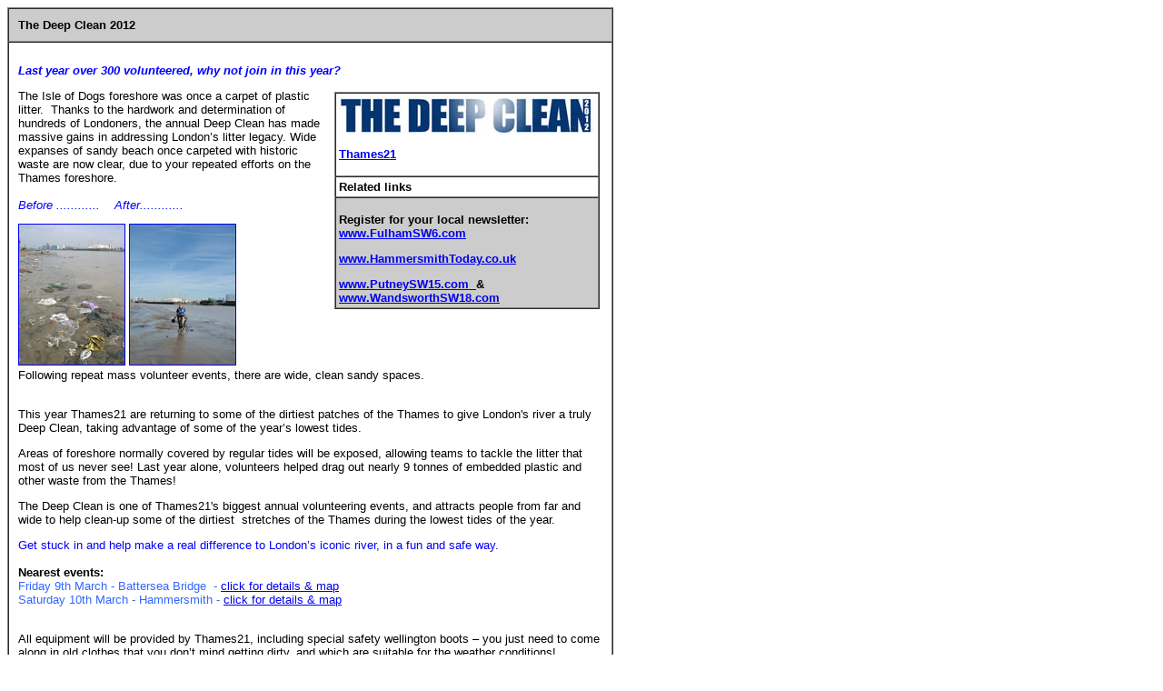

--- FILE ---
content_type: text/html
request_url: https://www.putneysw15.com/shared/evthames2120121.htm
body_size: 6096
content:
<!DOCTYPE HTML PUBLIC "-//W3C//DTD HTML 4.01 Transitional//EN"
"http://www.w3.org/TR/html4/loose.dtd">
<html>

<head>
<meta http-equiv="Content-Type" content="text/html; charset=iso-8859-1">
<title>The Deep Clean 2012 </title>
<SCRIPT SRC='/server/app/util/common_page.js' LANGUAGE='JavaScript'></SCRIPT>
<style type="text/css">
<!--
.style12 {
	font-size: 13px;
	font-family: Verdana, Arial, Helvetica, sans-serif;
}
.style17 {
	font-size: 13px;
	font-style: italic;
	font-weight: bold;
}
.style21 {font-weight: bold}
.style23 {font-size: 13px; font-weight: bold; }
.style24 {
	color: #0000FF;
	font-style: italic;
}

-->
</style>
</head>

<body bgcolor="#ffffff">
<table width="667" border="1" cellpadding="10" cellspacing="0">
  <tr> 
    <td  bgcolor="#CCCCCC" class="style12"><span class="style23"><font face="Verdana, Arial, Helvetica, sans-serif">The Deep Clean 2012 </font></span></td>
  </tr>
  <tr> 
    <td class="style12"><p class="style17"><font color="#0000FF" face="Verdana, Arial, Helvetica, sans-serif">Last year over 300 volunteered, why not join in this year? <br>
    </font></p>
      <DIV ><DIV>
      <table width="30%"  border="0" align="right" cellpadding="3" cellspacing="0">
            <tr>
              <td class="style12"><table width="100%"  border="1" align="right" cellpadding="3" cellspacing="0" >
                <tr>
                  <td   bgcolor="#FFFFFF"><strong><span><a href="http://www.thames21.org.uk/wp-content/uploads/2012/02/DC_LogoFINAL.jpg"><img src="images/DC_LogoFINAL-1024x160.jpg" width="282" height="43"></a><br>
                  </span></strong>
                    <p class="style12"><a href="http://www.thames21.org.uk/"><strong>Thames21</strong></a></p>
                    </td>
                </tr>
                <tr>
                  <td   bgcolor="#FFFFFF"><strong><strong>Related links</strong></strong></td>
                </tr>
                <tr>
                  <td  bgcolor="#CCCCCC" class="style21"><p align="left">Register for your local newsletter: <br>
                      <a href="http://www.fulhamsw6.com/">www.FulhamSW6.com
                      </a> </p>
                    <p align="left"><a href="http://www.hammersmithtoday.co.uk/">www.HammersmithToday.co.uk</a><br>
                    </p>
                    <div></div>
                    <div><strong><a href="http://www.PutneySW15.com/">www.PutneySW15.com&nbsp; </a></strong>&amp; </div>
                    <div><strong><a href="http://www.WandsworthSW18.com/">www.WandsworthSW18.com</a></strong> </div>                    </td>
                </tr>
              </table></td>
            </tr>
          </table>
          <p>The Isle of Dogs foreshore was once a carpet of plastic litter.&nbsp; Thanks to the hardwork and determination of hundreds of Londoners, the annual Deep Clean has made massive gains in addressing London&rsquo;s litter legacy. Wide expanses of sandy beach once carpeted with historic waste are now clear, due to your repeated efforts on the Thames foreshore.<br>
            <br>
            <span class="style24">Before ............&nbsp;&nbsp;&nbsp; After............</span></p>
          <a href="http://www.thames21.org.uk/wp-content/uploads/2012/02/dome.before1.jpg"><img src="images/dome.before1.jpg" width="116" height="154" hspace="0" vspace="0" border="1" ></a>
<a href="http://www.thames21.org.uk/wp-content/uploads/2012/02/dome.after_1.jpg"><img src="images/dome.after_1-225x300.jpg" width="116" height="154" hspace="0" vspace="0" border="1" ></a>
<br>
Following repeat mass volunteer events, there are wide, clean sandy spaces.<br>
<br>
<p>This year Thames21 are returning to some of the dirtiest patches of the Thames to give London's river a truly Deep Clean, taking advantage of some of the year&rsquo;s lowest tides.</p>
<p>Areas of foreshore normally covered by regular tides will be exposed, allowing teams to tackle the litter that most of us never see!&nbsp;Last year alone, volunteers helped  drag out nearly 9 tonnes of embedded plastic and other waste from the Thames!</p>
<p>The Deep Clean is one of Thames21's biggest annual volunteering events, and attracts people from far and wide to help clean-up some of the&nbsp;dirtiest &nbsp;stretches of the Thames during the lowest tides of the year.</p>
          <p><span style="color:#3366ff;"><span style="color:#0000ff;">Get stuck in and help make a real difference to London&rsquo;s iconic river, in a fun and safe way.</span> <br>
              <span><strong><br>
              </strong></span></span><span style="font-family:Verdana, Arial, Helvetica, sans-serif;font-size:13px;"><strong>Nearest events: </strong></span><span style="color:#3366ff;"><br>
              <span class="style25">Friday 9th March - Battersea Bridge&nbsp; - </span></span><a href="http://www.thames21.org.uk/event/deep-clean/" target="_blank">click for details &amp; map</a><span style="color:#3366ff;"><span class="style25"><br>
              Saturday 10th March - Hammersmith - <a href="http://www.thames21.org.uk/event/deep-clean-2/" target="_blank">click for details &amp; map </a><br>
              <br>
</span></span></p>
          <p class="style25">All equipment will be provided by Thames21, including special&nbsp;safety wellington boots &ndash; you just need to come along in old clothes that&nbsp;you don&rsquo;t mind getting dirty, and which are suitable for the weather&nbsp;conditions! </p>
          <p><span>You do not need any prior experience, just a little enthusiasm&nbsp;to get stuck in and help clean the Thames!</span></p>
          <p>All ages and abilities welcome. Under 16s must be accompanied by an adult.</p>
          <p>There&rsquo;s no need to register in advance, just come along on the day! However, if you would like to come along with a group of friends or colleagues of more than 10 people, please let Thames21 know.</p>
          <p>&nbsp;</p>
<p class="style12" style="margin-bottom: 0;"><em>
<!-- #BeginDate format:Am1 -->February 15, 2012<!--#EndDate -->
          </em></p>
</DIV>
      </DIV>
  </td>
  </tr>
</table>

</body>
</html>
